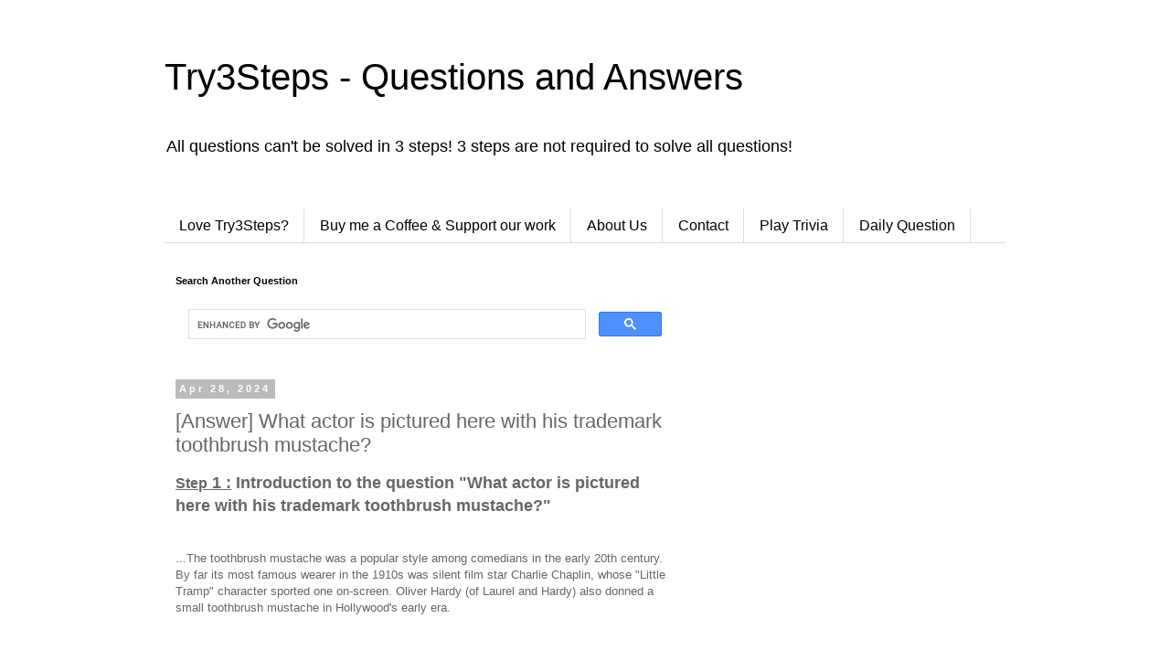

--- FILE ---
content_type: text/html; charset=utf-8
request_url: https://www.google.com/recaptcha/api2/aframe
body_size: 114
content:
<!DOCTYPE HTML><html><head><meta http-equiv="content-type" content="text/html; charset=UTF-8"></head><body><script nonce="FHq0eKiFu-eSSKk5H5av_Q">/** Anti-fraud and anti-abuse applications only. See google.com/recaptcha */ try{var clients={'sodar':'https://pagead2.googlesyndication.com/pagead/sodar?'};window.addEventListener("message",function(a){try{if(a.source===window.parent){var b=JSON.parse(a.data);var c=clients[b['id']];if(c){var d=document.createElement('img');d.src=c+b['params']+'&rc='+(localStorage.getItem("rc::a")?sessionStorage.getItem("rc::b"):"");window.document.body.appendChild(d);sessionStorage.setItem("rc::e",parseInt(sessionStorage.getItem("rc::e")||0)+1);localStorage.setItem("rc::h",'1768997561912');}}}catch(b){}});window.parent.postMessage("_grecaptcha_ready", "*");}catch(b){}</script></body></html>

--- FILE ---
content_type: application/javascript; charset=utf-8
request_url: https://fundingchoicesmessages.google.com/f/AGSKWxXIjpT7i8rfsHq8dUtZCd0nZCdM1u6F0JUQjBRm6vTI0kZzQGysDrN3Ije_rHooC9pgmUQNL8mBkwH5JoqdY2qGI7oS3UFjHwvFFGYfErOD3EXOhiXK2kVcBcua0upDAb2vV6p-dW503ky7RrcNHoBAGR_yHVFaeI8iWVbzhOuOLcn-d0EEYFhMbzxo/_?img_adv=-adcentre._doubleclick_ad./delivery/apu.php/ad-title.
body_size: -1291
content:
window['74d629a4-a322-4f56-89ce-a88ce3f658d8'] = true;